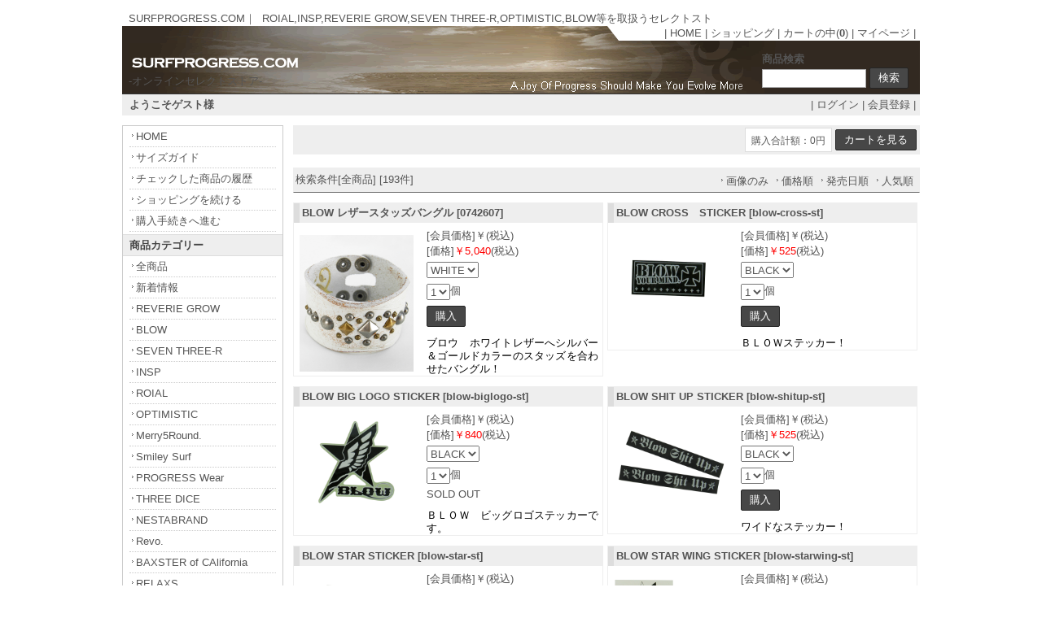

--- FILE ---
content_type: text/html
request_url: https://www.surfprogress.com/shop.cgi?class=&keyword=&FF=&order=&pic_only=
body_size: 27939
content:
<!DOCTYPE HTML PUBLIC "-//W3C//DTD HTML 4.01 Transitional//EN" "http://www.w3.org/TR/html4/loose.dtd">
<html lang='ja' xmlns:fb="http://ogp.me/ns/fb#">
<head>
<meta content="text/html; charset=Shift_JIS" http-equiv='Content-Type'>
<title>サーフブランドのロイアル、インスピ、セブンスリーアール、オプティミスティック、ブロウ等を取扱うSURFPROGRESS.COM</title>
<meta name="keywords" content="INSP,OPTMISTIC,Roial,メディシンオプティクス,73R,SEVEN THREE-R">
<meta name="description" content="オンラインセレクトストア　SURFPROGRESS.COM">
<meta http-equiv="Content-Script-Type" content="text/javascript">
<meta content="text/css" http-equiv='Content-Style-Type'>
<link rel="canonical" href="./shop.cgi">
<link href='html/css/top_mypage.css' type='text/css' rel='stylesheet'>
<link href='html/css/menu_header.css' type='text/css' rel='stylesheet'>
<link href='html/css/cart_base.css' type='text/css' rel='stylesheet'>
<link href='html/css/goods_customize.css' type='text/css' rel='stylesheet'>
<link href='html/css/class_container.css' type='text/css' rel='stylesheet'>
<link href='html/css/detail_customize.css' type='text/css' rel='stylesheet'>
<link href='html/css/detail_container.css' type='text/css' rel='stylesheet'>
<link href='html/css/top_container2.css' type='text/css' rel='stylesheet'>
<link href='html/css/order_form.css' type='text/css' rel='stylesheet'>

<link rel="stylesheet" type="text/css" href="nivo-slider/themes/default/default.css" media="all">
<link rel="stylesheet" type="text/css" href="nivo-slider/nivo-slider.css" media="all">

<style type='text/css'>

</style>

<link rel="alternate" type="application/rss+xml" title="RSS 2.0" href="http://www.surfprogress.com/cgi-bin/shop_new/rss20.xml"> </head> <body bgcolor='#ffffff' marginwidth='0' marginheight="0" leftmargin="0" topmargin="0">

<div id='whole_container'>

<div id='siteHead'>

<div id='pageSlogan'>
<h1> SURFPROGRESS.COM｜</h1>
<p><strong>ROIAL,INSP,REVERIE GROW,SEVEN THREE-R,OPTIMISTIC,BLOW等を取扱うセレクトスト</strong></p>
</div>

<div id='headerNav'>
| <a href='./'>HOME</a> | 
<a href='./shop.cgi?pic_only='>ショッピング</a> | 
<a href='./shop.cgi?order=&amp;class=&amp;keyword=&amp;superkey=1&amp;FF=&amp;price_sort=&amp;pic_only=&amp;mode=look'>カートの中(<b>0</b>)</a> | 
<a href='./shop.cgi?mode=mypage&amp;pic_only='>マイページ</a> |
</div>

<div id="topLogo">
<h2><a href="./"><img src='html/images/logo.gif' alt="サーフブランドのロイアル、インスピ、セブンスリーアール、オプティミスティック、ブロウ等を取扱うSURFPROGRESS.COM " border='0'></a></h2>
<p>-オンラインセレクトストア-</p>
</div>

<div class="top_kensaku">
<b>商品検索</b>
<form name ="kensakuForm" method='post' action="./shop.cgi" style='margin: 0;'>
<input type="text" size="20" name="keyword" value="" class='kensaku'>
<input type="submit" value="検索" class='submit'>
<input type="hidden" name="class" value="all">
<input type="hidden" name="FF" value="0">
<input type="hidden" name="superkey" value="1">
<input type="hidden" name="order" value="">
<input type="hidden" name="price_sort" value="">
<input type="hidden" name="pic_only" value="">
</form>

</div>

</div>

<div id='member_table'>

<table width='980' border="0" cellpadding="5" cellspacing="0">
<tr><td width='290' align='left'>
<b style="margin:0 0 0 4px">ようこそゲスト様</b>
</td><td width='690' align='right'>
| <a href="./entry.cgi?mode=log_in0&amp;order=">ログイン</a> | <a href="./entry.cgi?mode=add0&amp;order=">会員登録</a> |
</td></tr>
</table>

</div>

<div id='container'>

<!-- コンテンツ開始 -->
<div id="content">

<table border='0' cellpadding='0' cellspacing='0' width="770"  bgcolor="#ffffff" class='kensaku_table'><tr>
<td align="right">
<table border='0' cellpadding='0' cellspacing='0'>
<tr><td class='total'><font class="total_text">購入合計額：0円</font></td><td width='4'></td>
<td>
<form method="post" action="./shop.cgi" style='margin: 0px;'>
<input type="hidden" name="order" value="">
<input type="hidden" name="class" value="">
<input type="hidden" name="keyword" value="">
<input type="hidden" name="superkey" value="">
<input type="hidden" name='price_sort' value="">
<input type="hidden" name="pic_only" value="">
<input type="hidden" name="mode" value="look">
<input type='submit' value="カートを見る" class='submit'>
</form>
</td></tr>
</table>
</td></tr></table><br>
<table cellspacing='0' cellpadding='0' border='0' width="770" bgcolor="#ffffff" class='kensaku_table2' style="border-bottom:1px solid #676767;margin-bottom:12px;"><tr>
<td>検索条件[全商品] [193件]</td>
<td align='right'>
<table cellspacing='0' cellpadding='0' border='0' bgcolor="#ffffff" class='kensaku_table2'><tr>
<td align="center" style='padding-left: 3px;padding-right: 4px;'><a href="./shop.cgi?order=&amp;class=&amp;keyword=&amp;FF=0&amp;price_sort=&amp;pic_only=1"><font class='link_button'>画像のみ</font></a></td>

<td align='center' style='padding-left: 3px;padding-right: 4px;'><a href="./shop.cgi?order=&amp;class=&amp;keyword=&amp;FF=0&amp;price_sort=1&amp;pic_only="><font class='link_button'>価格順</font></a></td>
<td align='center' style='padding-left: 3px;padding-right: 4px;'><a href="./shop.cgi?order=&amp;class=&amp;keyword=&amp;FF=0&amp;price_sort=2&amp;pic_only="><font class='link_button'>発売日順</font></a></td>
<td align='center' style='padding-left: 3px;padding-right: 0px;'><a href="./shop.cgi?order=&amp;class=&amp;keyword=&amp;FF=0&amp;price_sort=4&amp;pic_only="><font class='link_button'>人気順</font></a></td>
</tr></table>

</td></tr></table>
<table cellpadding="0" cellspacing="0" bordercolordark="#ffffff" bordercolorlight="#ffffff" border="0" width="770">
<tr><td valign='top'><div class='goods_customize'>

<h2><strong>BLOW レザースタッズバングル</strong> [0742607]</h2>

<div class='goodsLeft'>
<a href="./shop.cgi?order=&amp;class=&amp;keyword=&amp;FF=&amp;price_sort=&amp;pic_only=&amp;mode=p_wide&amp;id=2633&amp;superkey=1"><img src="./m_image/2633.jpg" border='0' align="middle" alt="BLOW レザースタッズバングル [0742607]" width="140"></a>
<div style='margin-top:5px;margin-left:15px;'></div>
</div>

<div class='goodsRight'>
<form action='./shop.cgi' method='post'>
<ul>
<li>[会員価格]￥(税込)</li>
<li>[価格]<span style='color:#ff0000;'>￥5,040</span>(税込)</li>
<li><select name='op1'><option value='WHITE'>WHITE</option>
</select></li>

<li><select name='amount'><option value="1">1</option><option value="2">2</option><option value="3">3</option><option value="4">4</option><option value="5">5</option></select>個</li>
<li>	<input type='submit' value='購入' class='submit'>
	<input type='hidden' name='g_no' value="2633">
	<input type="hidden" name="class" value="">
	<input type="hidden" name="FF" value="">
	<input type="hidden" name="order" value="">
	<input type="hidden" name="keyword" value="">
	<input type="hidden" name='price_sort' value="">
	<input type="hidden" name='pic_only' value="">
	
</li>
</ul>
</form>
<p><span style="color:black;">ブロウ　ホワイトレザーへシルバー＆ゴールドカラーのスタッズを合わせたバングル！</span></p>
</div>

</div>
</td><td valign='top'><div class='goods_customize'>

<h2><strong>BLOW CROSS　STICKER</strong> [blow-cross-st]</h2>

<div class='goodsLeft'>
<a href="./shop.cgi?order=&amp;class=&amp;keyword=&amp;FF=&amp;price_sort=&amp;pic_only=&amp;mode=p_wide&amp;id=280&amp;superkey=1"><img src="./m_image/280.jpg" border='0' align="middle" alt="BLOW CROSS　STICKER [blow-cross-st]" width="140"></a>
<div style='margin-top:5px;margin-left:15px;'></div>
</div>

<div class='goodsRight'>
<form action='./shop.cgi' method='post'>
<ul>
<li>[会員価格]￥(税込)</li>
<li>[価格]<span style='color:#ff0000;'>￥525</span>(税込)</li>
<li><select name='op1'><option value='BLACK'>BLACK</option>
</select></li>

<li><select name='amount'><option value="1">1</option><option value="2">2</option><option value="3">3</option><option value="4">4</option><option value="5">5</option></select>個</li>
<li>	<input type='submit' value='購入' class='submit'>
	<input type='hidden' name='g_no' value="280">
	<input type="hidden" name="class" value="">
	<input type="hidden" name="FF" value="">
	<input type="hidden" name="order" value="">
	<input type="hidden" name="keyword" value="">
	<input type="hidden" name='price_sort' value="">
	<input type="hidden" name='pic_only' value="">
	
</li>
</ul>
</form>
<p><span style="color:black;">ＢＬＯＷステッカー！</span></p>
</div>

</div>
</td></tr><tr><td valign='top'><div class='goods_customize'>

<h2><strong>BLOW BIG LOGO STICKER</strong> [blow-biglogo-st]</h2>

<div class='goodsLeft'>
<a href="./shop.cgi?order=&amp;class=&amp;keyword=&amp;FF=&amp;price_sort=&amp;pic_only=&amp;mode=p_wide&amp;id=281&amp;superkey=1"><img src="./m_image/281.jpg" border='0' align="middle" alt="BLOW BIG LOGO STICKER [blow-biglogo-st]" width="140"></a>
<div style='margin-top:5px;margin-left:15px;'></div>
</div>

<div class='goodsRight'>
<form action='./shop.cgi' method='post'>
<ul>
<li>[会員価格]￥(税込)</li>
<li>[価格]<span style='color:#ff0000;'>￥840</span>(税込)</li>
<li><select name='op1'><option value='BLACK'>BLACK</option>
</select></li>

<li><select name='amount'><option value="1">1</option><option value="2">2</option><option value="3">3</option><option value="4">4</option><option value="5">5</option></select>個</li>
<li>	SOLD OUT
	<input type='hidden' name='g_no' value="281">
	<input type="hidden" name="class" value="">
	<input type="hidden" name="FF" value="">
	<input type="hidden" name="order" value="">
	<input type="hidden" name="keyword" value="">
	<input type="hidden" name='price_sort' value="">
	<input type="hidden" name='pic_only' value="">
	
</li>
</ul>
</form>
<p><span style="color:black;">ＢＬＯＷ　ビッグロゴステッカーです。</span></p>
</div>

</div>
</td><td valign='top'><div class='goods_customize'>

<h2><strong>BLOW SHIT UP STICKER</strong> [blow-shitup-st]</h2>

<div class='goodsLeft'>
<a href="./shop.cgi?order=&amp;class=&amp;keyword=&amp;FF=&amp;price_sort=&amp;pic_only=&amp;mode=p_wide&amp;id=282&amp;superkey=1"><img src="./m_image/282.jpg" border='0' align="middle" alt="BLOW SHIT UP STICKER [blow-shitup-st]" width="140"></a>
<div style='margin-top:5px;margin-left:15px;'></div>
</div>

<div class='goodsRight'>
<form action='./shop.cgi' method='post'>
<ul>
<li>[会員価格]￥(税込)</li>
<li>[価格]<span style='color:#ff0000;'>￥525</span>(税込)</li>
<li><select name='op1'><option value='BLACK'>BLACK</option>
</select></li>

<li><select name='amount'><option value="1">1</option><option value="2">2</option><option value="3">3</option><option value="4">4</option><option value="5">5</option></select>個</li>
<li>	<input type='submit' value='購入' class='submit'>
	<input type='hidden' name='g_no' value="282">
	<input type="hidden" name="class" value="">
	<input type="hidden" name="FF" value="">
	<input type="hidden" name="order" value="">
	<input type="hidden" name="keyword" value="">
	<input type="hidden" name='price_sort' value="">
	<input type="hidden" name='pic_only' value="">
	
</li>
</ul>
</form>
<p><span style="color:black;">ワイドなステッカー！</span></p>
</div>

</div>
</td></tr><tr><td valign='top'><div class='goods_customize'>

<h2><strong>BLOW STAR STICKER</strong> [blow-star-st]</h2>

<div class='goodsLeft'>
<a href="./shop.cgi?order=&amp;class=&amp;keyword=&amp;FF=&amp;price_sort=&amp;pic_only=&amp;mode=p_wide&amp;id=283&amp;superkey=1"><img src="./m_image/283.jpg" border='0' align="middle" alt="BLOW STAR STICKER [blow-star-st]" width="140"></a>
<div style='margin-top:5px;margin-left:15px;'></div>
</div>

<div class='goodsRight'>
<form action='./shop.cgi' method='post'>
<ul>
<li>[会員価格]￥(税込)</li>
<li>[価格]<span style='color:#ff0000;'>￥420</span>(税込)</li>
<li><select name='op1'><option value='CLEAR'>CLEAR</option>
</select></li>

<li><select name='amount'><option value="1">1</option><option value="2">2</option><option value="3">3</option><option value="4">4</option><option value="5">5</option></select>個</li>
<li>	<input type='submit' value='購入' class='submit'>
	<input type='hidden' name='g_no' value="283">
	<input type="hidden" name="class" value="">
	<input type="hidden" name="FF" value="">
	<input type="hidden" name="order" value="">
	<input type="hidden" name="keyword" value="">
	<input type="hidden" name='price_sort' value="">
	<input type="hidden" name='pic_only' value="">
	
</li>
</ul>
</form>
<p><span style="color:black;">クリアータイプのステッカー</span></p>
</div>

</div>
</td><td valign='top'><div class='goods_customize'>

<h2><strong>BLOW STAR WING STICKER</strong> [blow-starwing-st]</h2>

<div class='goodsLeft'>
<a href="./shop.cgi?order=&amp;class=&amp;keyword=&amp;FF=&amp;price_sort=&amp;pic_only=&amp;mode=p_wide&amp;id=284&amp;superkey=1"><img src="./m_image/284.jpg" border='0' align="middle" alt="BLOW STAR WING STICKER [blow-starwing-st]" width="140"></a>
<div style='margin-top:5px;margin-left:15px;'></div>
</div>

<div class='goodsRight'>
<form action='./shop.cgi' method='post'>
<ul>
<li>[会員価格]￥(税込)</li>
<li>[価格]<span style='color:#ff0000;'>￥630</span>(税込)</li>
<li><select name='op1'><option value='BLACK'>BLACK</option>
<option value='WHITE'>WHITE/×</option>
</select></li>

<li><select name='amount'><option value="1">1</option><option value="2">2</option><option value="3">3</option><option value="4">4</option><option value="5">5</option></select>個</li>
<li>	<input type='submit' value='購入' class='submit'>
	<input type='hidden' name='g_no' value="284">
	<input type="hidden" name="class" value="">
	<input type="hidden" name="FF" value="">
	<input type="hidden" name="order" value="">
	<input type="hidden" name="keyword" value="">
	<input type="hidden" name='price_sort' value="">
	<input type="hidden" name='pic_only' value="">
	
</li>
</ul>
</form>
<p><span style="color:black;">カッティングステッカーです！</span></p>
</div>

</div>
</td></tr><tr><td valign='top'><div class='goods_customize'>

<h2><strong>MINI LEAF LOGO</strong> [blow-mini-leaf]</h2>

<div class='goodsLeft'>
<a href="./shop.cgi?order=&amp;class=&amp;keyword=&amp;FF=&amp;price_sort=&amp;pic_only=&amp;mode=p_wide&amp;id=1072&amp;superkey=1"><img src="./m_image/1072.jpg" border='0' align="middle" alt="MINI LEAF LOGO [blow-mini-leaf]" width="140"></a>
<div style='margin-top:5px;margin-left:15px;'></div>
</div>

<div class='goodsRight'>
<form action='./shop.cgi' method='post'>
<ul>
<li>[会員価格]￥(税込)</li>
<li>[価格]<span style='color:#ff0000;'>￥126</span>(税込)</li>
<li><select name='op1'><option value='BLACK'>BLACK</option>
</select></li>

<li><select name='amount'><option value="1">1</option><option value="2">2</option><option value="3">3</option><option value="4">4</option><option value="5">5</option></select>個</li>
<li>	<input type='submit' value='購入' class='submit'>
	<input type='hidden' name='g_no' value="1072">
	<input type="hidden" name="class" value="">
	<input type="hidden" name="FF" value="">
	<input type="hidden" name="order" value="">
	<input type="hidden" name="keyword" value="">
	<input type="hidden" name='price_sort' value="">
	<input type="hidden" name='pic_only' value="">
	
</li>
</ul>
</form>
<p><span style="color:black;">ＢＬＯＷスモールステッカー</span></p>
</div>

</div>
</td><td valign='top'><div class='goods_customize'>

<h2><strong>MINI STAR</strong> [blow-mini-star]</h2>

<div class='goodsLeft'>
<a href="./shop.cgi?order=&amp;class=&amp;keyword=&amp;FF=&amp;price_sort=&amp;pic_only=&amp;mode=p_wide&amp;id=1073&amp;superkey=1"><img src="./m_image/1073.jpg" border='0' align="middle" alt="MINI STAR [blow-mini-star]" width="140"></a>
<div style='margin-top:5px;margin-left:15px;'></div>
</div>

<div class='goodsRight'>
<form action='./shop.cgi' method='post'>
<ul>
<li>[会員価格]￥(税込)</li>
<li>[価格]<span style='color:#ff0000;'>￥126</span>(税込)</li>
<li><select name='op1'><option value='BLACK'>BLACK</option>
</select></li>

<li><select name='amount'><option value="1">1</option><option value="2">2</option><option value="3">3</option><option value="4">4</option><option value="5">5</option></select>個</li>
<li>	<input type='submit' value='購入' class='submit'>
	<input type='hidden' name='g_no' value="1073">
	<input type="hidden" name="class" value="">
	<input type="hidden" name="FF" value="">
	<input type="hidden" name="order" value="">
	<input type="hidden" name="keyword" value="">
	<input type="hidden" name='price_sort' value="">
	<input type="hidden" name='pic_only' value="">
	
</li>
</ul>
</form>
<p><span style="color:black;">アイコンスターロゴステッカー</span></p>
</div>

</div>
</td></tr><tr><td valign='top'><div class='goods_customize'>

<h2><strong>73R ワッペン</strong> [73R11-WP01]</h2>

<div class='goodsLeft'>
<a href="./shop.cgi?order=&amp;class=&amp;keyword=&amp;FF=&amp;price_sort=&amp;pic_only=&amp;mode=p_wide&amp;id=4292&amp;superkey=1"><img src="./m_image/4292.jpg" border='0' align="middle" alt="73R ワッペン [73R11-WP01]" width="140"></a>
<div style='margin-top:5px;margin-left:15px;'></div>
</div>

<div class='goodsRight'>
<form action='./shop.cgi' method='post'>
<ul>
<li>[会員価格]￥(税込)</li>
<li>[価格]<span style='color:#ff0000;'>￥525</span>(税込)</li>
<li><select name='op1'><option value='BLACK'>BLACK</option>
</select></li>

<li><select name='amount'><option value="1">1</option><option value="2">2</option><option value="3">3</option><option value="4">4</option><option value="5">5</option></select>個</li>
<li>	SOLD OUT
	<input type='hidden' name='g_no' value="4292">
	<input type="hidden" name="class" value="">
	<input type="hidden" name="FF" value="">
	<input type="hidden" name="order" value="">
	<input type="hidden" name="keyword" value="">
	<input type="hidden" name='price_sort' value="">
	<input type="hidden" name='pic_only' value="">
	
</li>
</ul>
</form>
<p><span style="color:black;">７３Ｒからワッペンの発売です！！</span></p>
</div>

</div>
</td><td valign='top'><div class='goods_customize'>

<h2><strong>73RオリジナルiPhoneケース</strong> [7312-IP01]</h2>

<div class='goodsLeft'>
<a href="./shop.cgi?order=&amp;class=&amp;keyword=&amp;FF=&amp;price_sort=&amp;pic_only=&amp;mode=p_wide&amp;id=4446&amp;superkey=1"><img src="./m_image/4446.jpg" border='0' align="middle" alt="73RオリジナルiPhoneケース [7312-IP01]" width="140"></a>
<div style='margin-top:5px;margin-left:15px;'></div>
</div>

<div class='goodsRight'>
<form action='./shop.cgi' method='post'>
<ul>
<li>[会員価格]￥(税込)</li>
<li>[価格]<span style='color:#ff0000;'>￥2,940</span>(税込)</li>
<li><select name='op1'><option value='BLACK'>BLACK/×</option>
<option value='WHITE'>WHITE/×/取寄対応</option>
</select></li>

<li><select name='amount'><option value="1">1</option><option value="2">2</option><option value="3">3</option><option value="4">4</option><option value="5">5</option></select>個</li>
<li>	<input type='submit' value='購入' class='submit'>
	<input type='hidden' name='g_no' value="4446">
	<input type="hidden" name="class" value="">
	<input type="hidden" name="FF" value="">
	<input type="hidden" name="order" value="">
	<input type="hidden" name="keyword" value="">
	<input type="hidden" name='price_sort' value="">
	<input type="hidden" name='pic_only' value="">
	
</li>
</ul>
</form>
<p><span style="color:black;">セブンスリーアールからオリジナルデザインを取り込んだiPhoneケースが登場！</span></p>
</div>

</div>
</td></tr></table><table width="770" style='margin-top:10px'><tr><td align='center'>　 <span class='page' style='text-decoration:none;font-weight:bold;'>1</span><a href="./shop.cgi?class=&amp;order=&amp;keyword=&amp;pic_only=&amp;FF=10&amp;price_sort="><span class='page'>2</span></a><a href="./shop.cgi?class=&amp;order=&amp;keyword=&amp;pic_only=&amp;FF=20&amp;price_sort="><span class='page'>3</span></a><a href="./shop.cgi?class=&amp;order=&amp;keyword=&amp;pic_only=&amp;FF=30&amp;price_sort="><span class='page'>4</span></a><a href="./shop.cgi?class=&amp;order=&amp;keyword=&amp;pic_only=&amp;FF=40&amp;price_sort="><span class='page'>5</span></a><a href="./shop.cgi?class=&amp;order=&amp;keyword=&amp;pic_only=&amp;FF=50&amp;price_sort="><span class='page'>6</span></a>.....　 <a href="./shop.cgi?class=&amp;order=&amp;keyword=&amp;pic_only=&amp;FF=10&amp;price_sort="><span class='page'>次の10件</span></a></td></tr></table>
<script src="shop_pl/prototype.js" type="text/javascript"></script>
<script type="text/javascript">
function myfunc(gno) {
	var url = 'favorite.cgi';
	var a = new Ajax.Request(
	url,
	{
		"method": "get",
		"parameters": "favorite="+ gno +"&id="+ "&t=1765299623",
		onSuccess: function(request) {
			// alert('読み込み成功しました');
		},
		onComplete: function(request) {
			// alert('読み込みが完了しました');
			// var falg = request.responseText;
			document.getElementById('favorite'+gno).innerHTML = "登録済み(<a href='./shopssl.cgi?mode=mypage'>一覧へ</a>)";
		},
		onFailure: function(request) {
			alert('読み込みに失敗しました');
		},
		onException: function (request) {
			alert('読み込み中にエラーが発生しました');
		}
	}
	);
	return false;
}
</script>
<table border="0" width="770" style="border-top:1px solid #7f7f7f;margin:5px 0"><tr><td align="left" width="770"><span style='font-size:85%;'>※商品画像をクリックすると拡大画像と詳細説明のページにすすみます。</span></td></tr></table>
</div>
<!--コンテンツ終了 -->

<!--メニュー開始 -->
<div id="menu">

  <div class="menuLinks">
    <ul><li><a href="//www.surfprogress.com">HOME</a></li><li><a href="//www.surfprogress.com/index.cgi?t=2">サイズガイド</a></li><li><a href="//www.surfprogress.com/index.cgi?t=10">チェックした商品の履歴</a></li><li><a href="./shop.cgi?class=&amp;keyword=&amp;FF=&amp;order=&amp;pic_only=">ショッピングを続ける</a></li><li><a href="./shop.cgi?class=&amp;keyword=&amp;superkey=1&amp;FF=&amp;order=&amp;mode=look&amp;pic_only=">購入手続きへ進む</a></li></ul>
  </div>
  <div class="menuLinks">
   <h2>商品カテゴリー</h2>
   <ul><li><a href="./shop.cgi?class=all&amp;keyword=&amp;superkey=1&amp;FF=0&amp;order=&amp;pic_only=">全商品</a></li><li><a href="./shop.cgi?class=all&amp;keyword=%90V%92%85%8F%EE%95%F1&amp;superkey=1&amp;FF=0&amp;order=&amp;pic_only=">新着情報</a></li></ul> 
  </div>
  <div class="menuLinks"></div>
  <div class="menuLinks">
    <ul><li><a href="./shop.cgi?class=0&amp;keyword=&amp;superkey=1&amp;FF=0&amp;order=&amp;pic_only=">REVERIE GROW</a></li><li><a href="./shop.cgi?class=1&amp;keyword=&amp;superkey=1&amp;FF=0&amp;order=&amp;pic_only=">BLOW</a></li><li><a href="./shop.cgi?class=2&amp;keyword=&amp;superkey=1&amp;FF=0&amp;order=&amp;pic_only=">SEVEN THREE-R </a></li><li><a href="./shop.cgi?class=3&amp;keyword=&amp;superkey=1&amp;FF=0&amp;order=&amp;pic_only=">INSP</a></li><li><a href="./shop.cgi?class=4&amp;keyword=&amp;superkey=1&amp;FF=0&amp;order=&amp;pic_only=">ROIAL</a></li><li><a href="./shop.cgi?class=5&amp;keyword=&amp;superkey=1&amp;FF=0&amp;order=&amp;pic_only=">OPTIMISTIC</a></li><li><a href="./shop.cgi?class=6&amp;keyword=&amp;superkey=1&amp;FF=0&amp;order=&amp;pic_only=">Merry5Round.</a></li><li><a href="./shop.cgi?class=7&amp;keyword=&amp;superkey=1&amp;FF=0&amp;order=&amp;pic_only=">Smiley Surf</a></li><li><a href="./shop.cgi?class=8&amp;keyword=&amp;superkey=1&amp;FF=0&amp;order=&amp;pic_only=">PROGRESS Wear</a></li><li><a href="./shop.cgi?class=9&amp;keyword=&amp;superkey=1&amp;FF=0&amp;order=&amp;pic_only=">THREE DICE</a></li><li><a href="./shop.cgi?class=10&amp;keyword=&amp;superkey=1&amp;FF=0&amp;order=&amp;pic_only=">NESTABRAND</a></li><li><a href="./shop.cgi?class=11&amp;keyword=&amp;superkey=1&amp;FF=0&amp;order=&amp;pic_only=">Revo.</a></li><li><a href="./shop.cgi?class=12&amp;keyword=&amp;superkey=1&amp;FF=0&amp;order=&amp;pic_only=">BAXSTER of CAlifornia</a></li><li><a href="./shop.cgi?class=13&amp;keyword=&amp;superkey=1&amp;FF=0&amp;order=&amp;pic_only=">RELAXS</a></li><li><a href="./shop.cgi?class=14&amp;keyword=&amp;superkey=1&amp;FF=0&amp;order=&amp;pic_only=">THRASHER FOOTWEAR</a></li><li><a href="./shop.cgi?class=15&amp;keyword=&amp;superkey=1&amp;FF=0&amp;order=&amp;pic_only=">VANS </a></li><li><a href="./shop.cgi?class=16&amp;keyword=&amp;superkey=1&amp;FF=0&amp;order=&amp;pic_only=">BCR </a></li><li><a href="./shop.cgi?class=17&amp;keyword=&amp;superkey=1&amp;FF=0&amp;order=&amp;pic_only=">THE ROOM'S </a></li><li><a href="./shop.cgi?class=18&amp;keyword=&amp;superkey=1&amp;FF=0&amp;order=&amp;pic_only=">Men's Select</a></li><li><a href="./shop.cgi?class=19&amp;keyword=&amp;superkey=1&amp;FF=0&amp;order=&amp;pic_only=">Maka pu'u</a></li><li><a href="./shop.cgi?class=20&amp;keyword=&amp;superkey=1&amp;FF=0&amp;order=&amp;pic_only=">Lady's Select </a></li><li><a href="./shop.cgi?class=21&amp;keyword=&amp;superkey=1&amp;FF=0&amp;order=&amp;pic_only=">MEDICINE OPTICS</a></li><li><a href="./shop.cgi?class=22&amp;keyword=&amp;superkey=1&amp;FF=0&amp;order=&amp;pic_only=">ELEBROU</a></li><li><a href="./shop.cgi?class=23&amp;keyword=&amp;superkey=1&amp;FF=0&amp;order=&amp;pic_only=">UNCHAIN</a></li><li><a href="./shop.cgi?class=24&amp;keyword=&amp;superkey=1&amp;FF=0&amp;order=&amp;pic_only=">GROUNDED</a></li><li><a href="./shop.cgi?class=25&amp;keyword=&amp;superkey=1&amp;FF=0&amp;order=&amp;pic_only=">JASSY JEWEL </a></li><li><a href="./shop.cgi?class=26&amp;keyword=&amp;superkey=1&amp;FF=0&amp;order=&amp;pic_only=">LUMINOX</a></li><li><a href="./shop.cgi?class=27&amp;keyword=&amp;superkey=1&amp;FF=0&amp;order=&amp;pic_only=">CASIO</a></li><li><a href="./shop.cgi?class=28&amp;keyword=&amp;superkey=1&amp;FF=0&amp;order=&amp;pic_only=">Watch Other's</a></li><li><a href="./shop.cgi?class=29&amp;keyword=&amp;superkey=1&amp;FF=0&amp;order=&amp;pic_only=">SURF BOARDS</a></li><li><a href="./shop.cgi?class=30&amp;keyword=&amp;superkey=1&amp;FF=0&amp;order=&amp;pic_only=">SURF GOODS</a></li><li><a href="./shop.cgi?class=31&amp;keyword=&amp;superkey=1&amp;FF=0&amp;order=&amp;pic_only=">THE OUTLET</a></li></ul> 
  </div>
  <div class="menu_kensaku">
  <b>会員ログイン</b>
    <form name ="loginForm" method="post" action="./entry.cgi" enctype="multipart/form-data">
<input  style='ime-mode:disabled;' type="text" name="MayI" value="" class='kensaku'> ＩＤ<br>
<input  style='ime-mode:disabled;' type="password" name="HelpYou" value="" class='kensaku'> PASS<br>
<input type="hidden" name="mode" value="log_in1">
<input type="hidden" name="order" value="">
<input type="submit" value="ログイン" class='submit'>
</form>

  </div>
  <div class="menuLinks">
    <ul><li><a href="./form.cgi">お問合せ</a></li><li><a href="./shop.cgi?mode=howto&amp;order=&amp;pic_only=">購入方法</a></li><li><a href="./shop.cgi?mode=law&amp;order=&amp;pic_only=">特定商取引法に基づく表示</a></li></ul>
  </div>

<div class="menuLinks">
<h2>今月の予定表</h2>
<iframe src="calendar.cgi" height="176"  width="174"  border="0" frameborder="0" marginheight="0" marginwidth="0" scrolling="no">
</iframe>
</div>

<div class="imageLinks">
<a href='http://www.surfprogress.com/cgi-bin/shop_new/'><img src='./p_image/BN.gif' style='width:174px;' border='0' alt='宣伝１'></a>
</div>

</div>
<!--メニュー終了 -->

</div>

<link href="./carousel/css/carousel_container.css" rel="stylesheet">
<script src="./carousel/carouHistry.js" type="text/javascript"></script>
<div id="carousel_container"></div>
<script type="text/javascript">
	window.onload = function(){CarouHistry("");}
</script>


<div id='footerLink'>
| <a href='//www.surfprogress.com/'>HOME</a> | 
<a href='./shop.cgi?pic_only='>ショッピング</a> | 
<a href='./shop.cgi?order=&amp;class=&amp;keyword=&amp;superkey=1&amp;FF=&amp;price_sort=&amp;pic_only=&amp;mode=look'>カートの中(<b>0</b>)</a> | 
<a href='./shop.cgi?mode=mypage&amp;pic_only='>マイページ</a> |
<a href='./index.cgi?display=mobile'>モバイルサイト表示（スマートフォン用）</a> | 
<a href='//www.surfprogress.com/shop.cgi?mode=law&amp;order=&amp;pic_only='>特定商取引法</a> |
</div>

</div>
<div id="siteFoot">
<div id="footer"><div class="footer-content">Copyright (C) SURFPROGRESS.COM All Rights Reserved.</div></div>
</div> 

</body></html>

--- FILE ---
content_type: text/html
request_url: https://www.surfprogress.com/calendar.cgi
body_size: 3319
content:
<html><head>
<meta http-equiv="Content-Type" content="text/html; charset=SHIFT_JIS">
<meta http-equiv="Content-Style-Type" content="text/css">
<title>カレンダー/サーフブランドのロイアル、インスピ、セブンスリーアール、オプティミスティック、ブロウ等を取扱うSURFPROGRESS.COM</title>
<style type='text/css'>
body,tr,td{
	font-size : 13px;
	font-family: 'MS UI Gothic';
	color: #555555;
}
body{
	background-color: #ffffff;
	margin: 0px;
	padding: 0px;
}
a:link{color:#555555;}
a:visited{color:#555555;}
a:active{color:#333333;}
a:hover{color:#333333;}
</style>
</head>
<body>
<table border='0' cellspacing='0' cellpadding='0' style='font-size:13px;text-align:center;'>
<tr><td bgcolor='#aaaaaa'>
<table border='0' cellspacing='1' cellpadding='0' width='174' height='176'  style='font-size:13px;text-align:center;'>
<tr><td colspan='7' align='center' bgcolor='#f3f3f3'><a href='calendar.cgi?m=-1'>Back</a> 2025年12月 <a href='calendar.cgi?m=1'>Next</a></td></tr>
<tr>
<td style='color:#ffffff;background-color:#373737'>日</td>
<td style='color:#ffffff;background-color:#373737'>月</td>
<td style='color:#ffffff;background-color:#373737'>火</td>
<td style='color:#ffffff;background-color:#373737'>水</td>
<td style='color:#ffffff;background-color:#373737'>木</td>
<td style='color:#ffffff;background-color:#373737'>金</td>
<td style='color:#ffffff;background-color:#373737'>土</td>
</tr>
<tr>
<td bgcolor='#ffcccc'><span style=';font-size:10px;'>30</span></td>
<td bgcolor='#ffffff'>1</td>
<td bgcolor='#ffffff'>2</td>
<td bgcolor='#ffffff'>3</td>
<td bgcolor='#ffffff'>4</td>
<td bgcolor='#ffffff'>5</td>
<td bgcolor='#c8dfff'>6</td>
</tr>
<tr>
<td bgcolor='#ffcccc'>7</td>
<td bgcolor='#ffffff'>8</td>
<td bgcolor='#ffffff'>9</td>
<td bgcolor='#9afd75'><span style='text-decoration:underline;font-weight:bold;'>10</span></td>
<td bgcolor='#9afd75'>11</td>
<td bgcolor='#9afd75'>12</td>
<td bgcolor='#9afd75'>13</td>
</tr>
<tr>
<td bgcolor='#9afd75'>14</td>
<td bgcolor='#9afd75'>15</td>
<td bgcolor='#ffffff'>16</td>
<td bgcolor='#ffffff'>17</td>
<td bgcolor='#ffffff'>18</td>
<td bgcolor='#ffffff'>19</td>
<td bgcolor='#c8dfff'>20</td>
</tr>
<tr>
<td bgcolor='#ffcccc'>21</td>
<td bgcolor='#ffffff'>22</td>
<td bgcolor='#ffcccc'>23</td>
<td bgcolor='#ffffff'>24</td>
<td bgcolor='#ffffff'>25</td>
<td bgcolor='#ffffff'>26</td>
<td bgcolor='#c8dfff'>27</td>
</tr>
<tr>
<td bgcolor='#ffcccc'>28</td>
<td bgcolor='#ffffff'>29</td>
<td bgcolor='#ffffff'>30</td>
<td bgcolor='#ffffff'>31</td>
<td bgcolor='#ffcccc'><span style=';font-size:10px;'>1</span></td>
<td bgcolor='#ffffff'><span style=';font-size:10px;'>2</span></td>
<td bgcolor='#c8dfff'><span style=';font-size:10px;'>3</span></td>
</tr>
<tr>
<td bgcolor='#ffcccc'><span style=';font-size:10px;'>4</span></td>
<td bgcolor='#ffffff'><span style=';font-size:10px;'>5</span></td>
<td bgcolor='#ffffff'><span style=';font-size:10px;'>6</span></td>
<td bgcolor='#ffffff'><span style=';font-size:10px;'>7</span></td>
<td bgcolor='#ffffff'><span style=';font-size:10px;'>8</span></td>
<td bgcolor='#ffffff'><span style=';font-size:10px;'>9</span></td>
<td bgcolor='#c8dfff'><span style=';font-size:10px;'>10</span></td>
</tr>
<tr><td colspan='7' align='left' bgcolor='#f3f3f3'>
<span style="color:#9afd75;">■</span>休業日<br>
<span style="color:;">■</span>
</td></tr></table>
</td></tr></table>
</body></html>



--- FILE ---
content_type: text/html
request_url: https://www.surfprogress.com/carousel/carousel.cgi?recommend=
body_size: 5896
content:
<!DOCTYPE html PUBLIC '-//W3C//DTD HTML 4.01 Transitional//EN' 'http://www.w3.org/TR/html4/loose.dtd'>
<html lang='ja'>
<head>
<meta content="text/html; charset=Shift_JIS" http-equiv="Content-Type">
<title></title>
<meta name="keywords" content="">
<meta name="description" content="">
<meta http-equiv="Content-Script-Type" content="text/javascript">
<meta content="text/css" http-equiv="Content-Style-Type">
<script src="../lightbox/js/jquery-1.7.2.min.js" type="text/javascript"></script>
<script src="./jquery.carouFredSel-6.2.1-packed.js" type="text/javascript"></script>
<script src="./jquery.touchSwipe.min.js" type="text/javascript"></script>
<script src="./jquery.mousewheel.min.js" type="text/javascript"></script>
<link href="./css/carousel.css" rel="stylesheet">
<script Language="JavaScript">
function RemoveHistry(){
	if (confirm("閲覧した商品の履歴をすべて削除しますか？")) {
		RemoveGoods();
	}
}
</script>
</head>
<body>

<div id='carouselWrapper'>
<div id="carousel">
<div class="carouTitle">人気商品、おすすめ商品、新着商品など</div>
<div class="carouPage"></div>
<ul>
<li><a href="../shop.cgi?back=%2E%2Fshop%2Ecgi&amp;id=4928" target='_parent'><img src="../m_image/4928.jpg" border='0' alt="73R LEATHER WALLET"></a><span class='goodsNamePrice'><a href="../shop.cgi?back=%2E%2Fshop%2Ecgi&amp;id=4928" target='_parent'>73R LEATHER WALLET</a><br>￥11,664(税込)<span></li>
<li><a href="../shop.cgi?back=%2E%2Fshop%2Ecgi&amp;id=4006" target='_parent'><img src="../m_image/4006.jpg" border='0' alt="GROUNDED ブレスレット "></a><span class='goodsNamePrice'><a href="../shop.cgi?back=%2E%2Fshop%2Ecgi&amp;id=4006" target='_parent'>GROUNDED ブレスレット </a><br>￥4,212(税込)<span></li>
<li><a href="../shop.cgi?back=%2E%2Fshop%2Ecgi&amp;id=5188" target='_parent'><img src="../m_image/5188.jpg" border='0' alt="【SALE】スラッシャーダブルネーム Denimix （限定ステッカープレゼント） "></a><span class='goodsNamePrice'><a href="../shop.cgi?back=%2E%2Fshop%2Ecgi&amp;id=5188" target='_parent'>【SALE】スラッシャーダブルネーム Denimix （限定ステッカープ...</a><br>￥8,480(税込)<span></li>
<li><a href="../shop.cgi?back=%2E%2Fshop%2Ecgi&amp;id=5361" target='_parent'><img src="../m_image/5361.jpg" border='0' alt="BOARD BOG　サーフボードリペアキット"></a><span class='goodsNamePrice'><a href="../shop.cgi?back=%2E%2Fshop%2Ecgi&amp;id=5361" target='_parent'>BOARD BOG　サーフボードリペアキット</a><br>￥864(税込)<span></li>
<li><a href="../shop.cgi?back=%2E%2Fshop%2Ecgi&amp;id=5532" target='_parent'><img src="../m_image/5532.jpg" border='0' alt="INSP ステッカー　ライトニングロゴ"></a><span class='goodsNamePrice'><a href="../shop.cgi?back=%2E%2Fshop%2Ecgi&amp;id=5532" target='_parent'>INSP ステッカー　ライトニングロゴ</a><br>￥1,080(税込)<span></li>
<li><a href="../shop.cgi?back=%2E%2Fshop%2Ecgi&amp;id=5531" target='_parent'><img src="../m_image/5531.jpg" border='0' alt="INSP ステッカー　ライトニング"></a><span class='goodsNamePrice'><a href="../shop.cgi?back=%2E%2Fshop%2Ecgi&amp;id=5531" target='_parent'>INSP ステッカー　ライトニング</a><br>￥1,080(税込)<span></li>
<li><a href="../shop.cgi?back=%2E%2Fshop%2Ecgi&amp;id=3972" target='_parent'><img src="../m_image/3972.jpg" border='0' alt="GROUNDED ブレスレット"></a><span class='goodsNamePrice'><a href="../shop.cgi?back=%2E%2Fshop%2Ecgi&amp;id=3972" target='_parent'>GROUNDED ブレスレット</a><br>￥4,212(税込)<span></li>
<li><a href="../shop.cgi?back=%2E%2Fshop%2Ecgi&amp;id=3975" target='_parent'><img src="../m_image/3975.jpg" border='0' alt="GROUNDED ブレスレット"></a><span class='goodsNamePrice'><a href="../shop.cgi?back=%2E%2Fshop%2Ecgi&amp;id=3975" target='_parent'>GROUNDED ブレスレット</a><br>￥4,104(税込)<span></li>
<li><a href="../shop.cgi?back=%2E%2Fshop%2Ecgi&amp;id=3996" target='_parent'><img src="../m_image/3996.jpg" border='0' alt="GROUNDED ブレスレット"></a><span class='goodsNamePrice'><a href="../shop.cgi?back=%2E%2Fshop%2Ecgi&amp;id=3996" target='_parent'>GROUNDED ブレスレット</a><br>￥4,212(税込)<span></li>
<li><a href="../shop.cgi?back=%2E%2Fshop%2Ecgi&amp;id=5541" target='_parent'><img src="../m_image/5541.jpg" border='0' alt="GROUNDED ブレスレット"></a><span class='goodsNamePrice'><a href="../shop.cgi?back=%2E%2Fshop%2Ecgi&amp;id=5541" target='_parent'>GROUNDED ブレスレット</a><br>￥4,212(税込)<span></li>
<li><a href="../shop.cgi?back=%2E%2Fshop%2Ecgi&amp;id=5530" target='_parent'><img src="../m_image/5530.jpg" border='0' alt="INSP HEX LOGOステッカー"></a><span class='goodsNamePrice'><a href="../shop.cgi?back=%2E%2Fshop%2Ecgi&amp;id=5530" target='_parent'>INSP HEX LOGOステッカー</a><br>￥1,296(税込)<span></li>
<li><a href="../shop.cgi?back=%2E%2Fshop%2Ecgi&amp;id=5525" target='_parent'><img src="../m_image/5525.jpg" border='0' alt="73R 携帯リング　チェッカー柄"></a><span class='goodsNamePrice'><a href="../shop.cgi?back=%2E%2Fshop%2Ecgi&amp;id=5525" target='_parent'>73R 携帯リング　チェッカー柄</a><br>￥1,944(税込)<span></li>
<li></li>
<li></li>
<li></li>
</ul>
<div class="carouPrev"></div>
<div class="carouNext"></div>
</div>
</div>

<script type="text/javascript">
jQuery(function(){
	var carouObj = new Object();
	carouObj.auto = false;
	carouObj.align = "left";
	carouObj.width = 980;
	carouObj.swipe = {onTouch:true,onMouse:true};
	carouObj.mousewheel = true;
	carouObj.prev = ".carouPrev";
	carouObj.next = ".carouNext";
	carouObj.pagination = ".carouPage";
	carouObj.prev = {button:".carouPrev",items:5};
	carouObj.next = {button:".carouNext",items:5};
	carouObj.items = {visible:5, start:0};
	carouObj.scroll = {duration:300,pauseOnHover:true};
	jQuery("ul").carouFredSel(carouObj);
});
function RemoveGoods(){
  localStorage.removeItem("GoodsData");
  window.parent.document.getElementById('carousel_container').innerHTML = "<iframe src='./carousel/carousel.cgi" + "' scrolling='no' name='CaoruHistryFrame' frameborder='0' allowtransparency='true' id='CarouselFrame'></iframe>";
}
</script>
</body>
</html>



--- FILE ---
content_type: text/css
request_url: https://www.surfprogress.com/html/css/top_mypage.css
body_size: 1065
content:
/***MyPageレイアウト***/
#mypage{
	clear: both;
	width: 770px;
	margin: 0;
	padding: 0px;
	text-align:left;
}

#mypage h2{
	background-color: #eeeeee;
	color: #555555;
	padding-left: 7px;
	line-height: 24px;
	margin: 0;
}

/*********** #mypage_top styles ***********/
#mypage_top{
	background-color:#707070;
	margin-bottom:5px;
	padding-left:7px;
	line-height: 24px;
}

/*********** #mypage_message styles ***********/
#mypage_msg{
	border:1px solid #cccccc;
	margin-bottom:10px;
	padding:4px;
	font-size:11px;
}

/*********** .mypage_goods styles ***********/
.mypage_goods_list{
	padding: 0;
	margin: 7px 0 15px 0;
	border-collapse: collapse;
}

.mypage_1goods{
	padding: 2px;
	margin: 0 0 10px 0;
	border-collapse: collapse;
}
.mypage_1goods h3{font-weight:normal;}
.mypage_image_cell{vertical-align:middle;height:100px;padding-bottom:5px;}
.mypage_image_cell img{}

/*********** .mypage_keys styles ***********/
.mypage_keys{
	width: 100%;
	margin: 10px 0 15px 10px;
	padding: 0;
	line-height: 25px;
}

/*********** .mypage_admin styles ***********/
.mypage_admin{
	width: 100%;
	margin: 10px 0 20px 10px;
	padding: 0;
	line-height: 20px;
}


--- FILE ---
content_type: text/css
request_url: https://www.surfprogress.com/html/css/cart_base.css
body_size: 6753
content:
/**ショッピングカートの基本スタイル**/
/*clearfixハック*/
#content div:after {
	height: 0;
	visibility: hidden;
	content: ".";
	display: block;
	clear: both;
}
#content {display: inline-block;}
/* Hides from IE-mac \*/
* html #content {height: 1%;}
#content {display: block;}
/* End hide from IE-mac */

h1, h2, h3 {
	font-size: 13px;
	margin: 0px;
	padding: 0px;
}

h1{
	margin-left:8px;
	font-weight:normal;
}

#content body,td,p{
	font-size : 13px;
	font-family:'ヒラギノ角ゴ Pro W3', 'Hiragino Kaku Gothic Pro', 'メイリオ', 'Meiryo', 'ＭＳ Ｐゴシック', 'MS PGothic', sans-serif;
	color: #555555;
}
/*Star Html Hack*/
* html #content body,td,p{font-family:'メイリオ', 'Meiryo', 'ＭＳ Ｐゴシック', 'MS PGothic', sans-serif;}
*:first-child+html #content body,td,p{font-family:'メイリオ', 'Meiryo', 'ＭＳ Ｐゴシック', 'MS PGothic', sans-serif;}
/*Star Html Hack*/

#content p {
	text-align: justify;
	text-justify: inter-ideograph;
}

/*テキストエリアのデザイン*/
#content textarea{
	font-size : 13px;
	width:80%;
	color: #555555;
	font-family: 'ＭＳ Ｐゴシック', sans-serif;
}
#content select, input {
	font-size : 13px;
	font-family: 'ＭＳ Ｐゴシック', sans-serif;
	vertical-align:middle;
	margin-top:2px;
	margin-bottom:2px;
}
#content select {
	height:20px;
}

#content table {
	text-align:left;
}

#content form {
	margin:3px 0 5px 0;
}

#content img{
	vertical-align:bottom;
	border:none;
}

/*リンクのデザイン*/
#content a:link {font-size: 13px; color:#555555;text-decoration : none;}
#content a:visited {font-size: 13px; color:#555555;text-decoration : none;}
#content a:active {font-size: 13px; color:#333333;text-decoration : none;}
#content a:hover {font-size: 13px; color:#333333;text-decoration: underline;}

/*会員・特定商取引法のテーブルの枠線のデザイン*/
#content table.mem_tb_border{
	border-collapse:collapse;
	border-top: 1px solid #aaaaaa;
	border-left: 1px solid #aaaaaa;
}
#content table.mem_tb_border td{
	border-right: 1px solid #aaaaaa;
	border-bottom: 1px solid #aaaaaa;
	padding: 4px;
	line-height: 1.4;
}

/*注文テーブルの枠線のデザイン*/
#content table.order_tb_border{
	border-collapse:collapse;
	border-top: 1px solid #707070;
	border-left: 1px solid #707070;
}
#content table.order_tb_border td{
	border-right: 1px solid #8c8c8c;
	border-bottom: 1px solid #707070;
	padding: 4px;
	line-height: 1.4;
}
#content table.table_td_zero td{
	border: 0;
	padding: 1px 0px;
}

/*おすすめ商品テーブルの枠線のデザイン*/
#content table.goods_tb_border{
	border-collapse:collapse;
	border-top: 1px solid #eeeeee;
	border-left: 1px solid #eeeeee;
}
#content table.goods_tb_border td{
	padding-top:10px;
	border-right: 1px solid #eeeeee;
	border-bottom: 1px solid #eeeeee;
}

/*上記以外のリンクのデザイン（削除すると上記が適用される）*/
.link_color{}
.link_button{
	display: inline-block;
	margin-top:3px;
	background : url(../images/link.gif) no-repeat 0px 2px;
	padding-left:9px;
	padding-bottom: 0px;
	border: 0;
}
a:hover .link_button {
	text-decoration:underline;cursor:pointer;
}

/*リストのデザイン*/
.list_style{
	list-style-image: url(../images/list.gif);
	list-style-position: outside;
	margin: 8px 0 8px 40px;
	padding: 0px;
}
.list_style li{
	padding: 0px;
	margin-bottom: 4px;
}

/*ボタンのデザイン（削除すると通常のボタンになる）*/
.submit{
	color: #ffffff; /* 文字色 */
	background-color: #474747; /* 背景色 */
	border:1px solid #252525; /* 枠の色 */
	padding:3px 10px 3px;
	cursor: pointer;
	-webkit-border-radius-topleft: 2px;
	-moz-border-top-left-radius: 2px;
	-ms-border-top-left-radius: 2px;
	-o-border-top-left-radius: 2px;
	border-top-left-radius: 2px;
	-webkit-border-radius-topright: 2px;
	-moz-border-top-right-radius: 2px;
	-ms-border-top-right-radius: 2px;
	-o-border-top-right-radius: 2px;
	border-top-right-radius: 2px;
	-moz-border-radius-bottomleft: 2px;
	-webkit-border-bottom-left-radius: 2px;
	-ms-border-bottom-left-radius: 2px;
	-o-border-bottom-left-radius: 2px;
	border-bottom-left-radius: 2px;
	-moz-border-radius-bottomright: 2px;
	-webkit-border-bottom-right-radius: 2px;
	-ms-border-bottom-right-radius: 2px;
	-o-border-bottom-right-radius: 2px;
	border-bottom-right-radius: 2px;
}
.submit:hover{background-color: #252525; /* 背景色 */}

/*画像のみ表示のデザイン*/
.image_only_table{}
.image_only_table strong{font-weight:normal;}
.image_only_cell{vertical-align:middle;height:100px;}
.image_only_cell img{}

/*ログアウトの色*/
#logout_color{color: #f5497c;}

/*フォームの記入例の文字サイズと色*/
.order_kinyurei{font-size: 11px;color: #ff0000;}
.entry_kinyurei{font-size: 11px;color: #ff0000;}

/*商品検索テーブルのデザイン*/
.kensaku_table{height:19px;background-color:#eeeeee;
border: 1px solid #eeeeee;padding-left: 3px;padding-right: 3px;
padding-top: 2px;padding-bottom: 2px;}
/*商品検索窓のデザイン*/
.kensaku{width:120px;padding:3px;
background-color:#ffffff;border: 1px solid #aaaaaa;}
/*購入合計額のデザイン*/
.total{height:19px;background-color:#ffffff;
border: 1px solid #dddddd;padding-left: 7px;
padding-right: 7px;padding-top: 3px;}
.total_text{color:#555555;font-size:12px;text-decoration:none;}
/*検索結果と価格順等のテーブルのデザイン*/
.kensaku_table2{height:19px;background-color:#eeeeee;
border: 1px solid #eeeeee;padding-left: 2px;
padding-right: 3px;padding-top: 2px;padding-bottom: 2px;}

/*中央に表示される小分類のデザイン*/
.bunrui{font-size : 13px;color:#555555;}

/*ページ表示のデザイン*/
.page{display:inline-block;font-size:13px;padding:3px 3px 3px;margin:1px;border:1px solid #dddddd;text-decoration:none;font-family: 'ヒラギノ角ゴ Pro W3', 'Hiragino Kaku Gothic Pro', 'Meiryo UI', 'ＭＳ Ｐゴシック', sans-serif;}
a:hover .page{color:#ffffff; background-color:#474747;border:1px solid #373737;text-decoration:none;cursor:pointer;}

/*商品詳細画面のテキストのデザイン*/
.detail{font-size : 13px;color:#555555; line-height: 1.2;}
/*商品詳細画面の上部の色*/
#detail_midasi_color{background-color:#707070;}
#detail_midasi_fontcolor{;color:#ffffff;padding: 2px 0px 0px 5px;height: 17px;margin: 0;}

/*お勧め８商品の見出しのデザイン*/
.goods8_top{display:block;margin:3px 0 0;font-size : 13px;color:#ffffff;}
/*お勧め８商品の商品名のデザイン*/
.goods8{font-size : 13px;color:#555555;}
/*お勧め８商品の価格のデザイン*/
.goods8_price{font-size : 13px;color:#555555;}

#siteFoot{
	width: 980px;
	clear: both;
	border-top: 0px solid #cccccc;
	font-size: 90%;
	color: #555555;
	padding: 7px 0 7px 0;
	margin: 0px auto;
	text-align:center;
}
#siteFoot a{
	font-size: 100%;
	color: #999999;
}

#detailSetumei{
	clear: both;
	padding:7px 5px 7px 5px;
	text-align: justify;
	text-justify: inter-ideograph;
}

/*画像の先読み*/
@media screen {
	div#preloader {
		position: absolute;
		left: -9999px;
		top:  -9999px;
	}
	div#preloader img {
		display: block;
	}
}
@media print {
	div#preloader, 
	div#preloader img {
		visibility: hidden;
		display: none;
	}


--- FILE ---
content_type: text/css
request_url: https://www.surfprogress.com/html/css/goods_customize.css
body_size: 878
content:
/*********** .goods_customize styles ***********/
.goods_customize{
	width: 379px;
	margin: 0px 5px 12px 0px;
	padding: 0;
	border: 1px solid #eeeeee;
}

.goodsLeft{
	float: left;
	width: 38%;
	margin: 0;
	padding: 0;
}

.goodsRight{
	float: right;
	width: 57%;
	margin: 0;
	padding: 0;
}

.goods_customize img{
	margin: 10px 0px 0px 7px;
	padding: 0;
}

.goods_customize ul {list-style: none; margin: 0; padding: 0;}
.goods_customize li {margin-bottom: 3px; padding: 0;}

.goods_customize a:link{text-decoration: none;color: #555555;}
.goods_customize a:visited{text-decoration: none;color: #555555;}
.goods_customize a:hover{text-decoration: underline;color: #333333;}

.goods_customize h2{
	background: #eeeeee;
	color: #555555;
	padding-left: 3px;
	line-height: 24px;
	margin: 0 0 5px 0;
	border-left: 7px solid #dddddd;
}

.goods_customize h3{
	color: #555555;
	padding: 5px 0 0 0;
	margin: 0;
}

.goods_customize p{
	margin: 0;
	padding: 5px 5px 0 0;
}

--- FILE ---
content_type: text/css
request_url: https://www.surfprogress.com/html/css/class_container.css
body_size: 909
content:
/*********** #class_container styles ***********/

#class_container{
	overflow: auto;
	width: 770px;
	height: 120px;
	background-color: #ffffff;
	margin: 0 0 5px 0;
	padding: 0;
	text-align:left;
	scrollbar-face-color: #eeeeee;
	scrollbar-darkshadow-color: #eeeeee;
	scrollbar-highlight-color: #707070;
	scrollbar-track-color: #ffffff;
	scrollbar-shadow-color: #707070;
	scrollbar-3dlight-color: #ffffff;
	scrollbar-arrow-color: #707070;
}

#class_container ul {list-style: decimal inside; margin: 5px 0 5px 20px; padding: 0;}

#class_container a:link{text-decoration: none;color: #555555;}
#class_container a:visited{text-decoration: none;color: #555555;}
#class_container a:hover{text-decoration: underline;color: #333333;}

#class_container h2{
	background-color: #eeeeee;
	color: #444444;
	padding-left: 7px;
	line-height: 24px;
	margin: 0;
}

#class_container h3{
	color: #555555;
	padding: 3px 0px 0px 8px;
	margin: 0;
}

#class_container p{
	margin: 0;
	padding: 3px 3px 3px 8px;
}


--- FILE ---
content_type: text/css
request_url: https://www.surfprogress.com/html/css/detail_container.css
body_size: 663
content:
/*********** #detail_container styles ***********/
#detail_container{
	clear: both;
	width: 100%;
	background-color: #ffffff;
	margin: 7px 0 0 0;
	padding: 0;
	text-align:left;
}

#detail_container ul {list-style: decimal inside; margin: 5px 0 5px 20px; padding: 0;}

#detail_container a:link{text-decoration: none;color: #555555;}
#detail_container a:visited{text-decoration: none;color: #555555;}
#detail_container a:hover{text-decoration: underline;color: #333333;}

#detail_container h2{
	background-color: #eeeeee;
	color: #444444;
	padding-left: 7px;
	line-height: 24px;
	margin-top: 10px;
}

#detail_container h3{
	color: #555555;
	padding: 5px 0px 0px 8px;
	margin: 0;
}

#detail_container p{
	margin: 0;
	padding: 3px 3px 3px 8px;
}



--- FILE ---
content_type: text/css
request_url: https://www.surfprogress.com/html/css/top_container2.css
body_size: 2590
content:
/***TOP1～TOP5のページレイアウト***/
/*** 幅850 左メニュ幅190 右メイン幅640 ****/
#container2{
	clear: both;
	width: 770px;
	background-color: #ffffff;
	margin: 0;
	padding: 0px;
	text-align:left;
}

#container2 hr{
	clear: both;
	width: 100%;
	color: #dddddd;
	height:1px;
	border-width:1px 0 0 0;
	margin: 0;
}

#main2{
	float: left;
	width: 558px;
	background-color: #ffffff;
	padding: 0;
	margin: 12px 0 0 0;
	border-collapse: collapse;
	border:0;
}

#side2{
	float: right;
	width: 200px;
	background-color: #eeeeee;
	margin: 12px 0;
	padding: 0;
	border-collapse: collapse;
	border:0;
}

#newInfo{
	overflow: auto;
	width: 100%;
	height: 100px;
	background-color: #ffffff;
	margin: 0;
	padding: 0;
	line-height: 1.5;
	scrollbar-base-color: #ffcccc;
	scrollbar-face-color: #eeeeee;
	scrollbar-darkshadow-color: #eeeeee;
	scrollbar-highlight-color: #4f5166;
	scrollbar-track-color: #ffffff;
	scrollbar-shadow-color: #4f5166;
	scrollbar-3dlight-color: #ffffff;
	scrollbar-arrow-color: #4f5166;
}

/*********** #main2 styles ***********/

#main2 a:link{text-decoration: none;color: #444444;}
#main2 a:visited{text-decoration: none;color: #444444;}
#main2 a:hover{text-decoration: underline;color: #333333;}

.main2Block{
	clear: left;
	width: 100%;
	margin: 0 0 25px 0;
	padding: 0px;
}

.main2Block ul {list-style: none; margin: 5px 0 5px 8px; padding: 0;}

.main2Block hr{
	clear: both;
	width: 100%;
	color: #cccccc;
	height:1px;
	border-width:1px 0 0 0;
	border-style: dotted;
}

.main2Block img{
	float: left;
	margin: 10px;
	width: 100px;
}

.main2Block h2{
	background-color: #eeeeee;
	color: #444444;
	padding-left: 7px;
	line-height: 24px;
	margin: 0;
}

.main2Block h3{
	color: #555555;
	padding: 5px 0px 0px 8px;
	margin: 0;
}

.main2Block p{
	margin: 0;
	padding: 5px 6px 6px 8px;
}

.main2Left {
	float: left;
	width: 270px;
	padding-right: 5px;
	margin: 0;
}

/*********** #side2 styles ***********/

#side2 a:link{text-decoration: none;color: #444444;}
#side2 a:visited{text-decoration: none;color: #444444;}
#side2 a:hover{text-decoration: underline;color: #333333;}

.side2Block{
	clear: left;
	width: 100%;
	margin: 0 0 20px 0;
	padding: 0px;
}

.side2Block ul {list-style: none; margin: 5px 0 5px 8px; padding: 0;}

.side2Block hr{
	clear: both;
	width: 100%;
	color: #cccccc;
	height:1px;
	border-width:1px 0 0 0;
	border-style: dotted;
}

.side2Block img{
	float: left;
	margin: 7px;
	width: 75px;
}

.side2Block h2{
	background-color: #dedede;
	color: #444444;
	padding-left: 7px;
	line-height: 24px;
	margin: 0;
}

.side2Block h3{
	color: #555555;
	padding: 5px 0px 0px 8px;
	margin: 0;
}

.side2Block p{
	margin: 0;
	padding: 5px 6px 6px 8px;
}


--- FILE ---
content_type: text/css
request_url: https://www.surfprogress.com/carousel/css/carousel_container.css
body_size: 147
content:
#carousel_container {
	clear:both;
	width:100%;
	height:280px;
	margin:20px 0;
	padding:0;
	background:#fff url(../images/loading.gif) no-repeat 50% 50%;
}

#CarouselFrame{
	width:100%;
	height:100%;
	margin: 0;
	padding: 0;
}


--- FILE ---
content_type: text/css
request_url: https://www.surfprogress.com/carousel/css/carousel.css
body_size: 2887
content:
body {
	font-size : 13px;
	font-family:'ヒラギノ角ゴ Pro W3', 'Hiragino Kaku Gothic Pro', 'メイリオ', 'Meiryo', 'ＭＳ Ｐゴシック', 'MS PGothic', sans-serif;
	color: #555555;
	line-height: 1.3;
	-webkit-text-size-adjust: 100%;
}

/*Star Html Hack*/
* html body{font-family:'メイリオ', Meiryo, 'ＭＳ Ｐゴシック', 'MS PGothic', sans-serif;}
*:first-child+html body{font-family:'メイリオ', Meiryo, 'ＭＳ Ｐゴシック', 'MS PGothic', sans-serif;}
/*Star Html Hack*/

/*リンクのデザイン*/
a:link {font-size: 13px; color:#555555;text-decoration : none;}
a:visited {font-size: 13px; color:#555555;text-decoration : none;}
a:active {font-size: 13px; color:#333333;text-decoration : none;}
a:hover {font-size: 13px; color:#333333;text-decoration: underline;}

body {
	margin: 0;
	padding: 0;
	background-color: transparent; 
}

#carouselWrapper{
	width: auto;
	height: auto;
	position: relative;
	margin: 0;
	padding: 4px;
	border:1px solid #eee;
	-webkit-border-radius-topleft: 5px;
	-moz-border-top-left-radius: 5px;
	-ms-border-top-left-radius: 5px;
	-o-border-top-left-radius: 5px;
	border-top-left-radius: 5px;
	-webkit-border-radius-topright: 5px;
	-moz-border-top-right-radius: 5px;
	-ms-border-top-right-radius: 5px;
	-o-border-top-right-radius: 5px;
	border-top-right-radius: 5px;
	-moz-border-radius-bottomleft: 5px;
	-webkit-border-bottom-left-radius: 5px;
	-ms-border-bottom-left-radius: 5px;
	-o-border-bottom-left-radius: 5px;
	border-bottom-left-radius: 5px;
	-moz-border-radius-bottomright: 5px;
	-webkit-border-bottom-right-radius: 5px;
	-ms-border-bottom-right-radius: 5px;
	-o-border-bottom-right-radius: 5px;
	border-bottom-right-radius: 5px;
}

#carousel {
	width: 100%;
	height: 270px;
	overflow: hidden;
	position: relative;
	margin: 0;
	padding: 0;
	background-color: #fff; 
}
#carousel ul {
	margin: 25px 0 0;
	padding: 0 45px;
}
#carousel ul li{
	list-style:none;
	display:block;
	float:left;
	width:176px;/*176px(980xpの時)、180px(1000pxの時)*/
	height: 220px;
	text-align: center;
}
#carousel li img {
	margin:5px 5px 1px 5px;
	width: 140px;/*140px(980pxの時)*/
}

.carouPrev, .carouNext {
	width: 50px;
	height: 50px;
	display: block;
	position: absolute;
	top: 87px;
	cursor:pointer;
}
.carouPrev{
	left:0px;
	background:url(../images/prev.png) no-repeat;
	background-position: 0 0px;
}
.carouNext{
	right: 0px;
	background:url(../images/next.png) no-repeat;
	background-position: 0 0px;
}
.carouPrev:hover, .carouNext:hover {
	background-position: 0 -50px;
}

.carouPage {
	position: absolute;
	top: 2px;
	right: 2px;
	text-align: right;
	margin:0 3px 20px 0;
}
.carouPage a{
	background: url(../images/page.png) no-repeat;
	width: 14px;
	height: 14px;
	margin: 0px 4px 0px 4px;
	display: inline-block;
}
.carouPage a.selected {background-position: 0px -14px;}
.carouPage a span {display: none;}

.carouTitle{
	margin:0;
	padding:0px 0 0 6px;
	width: 100%;
}

.goodsNamePrice{
	display: block;
	margin: 5px;
	padding: 0 10px;
	text-align: center;
}